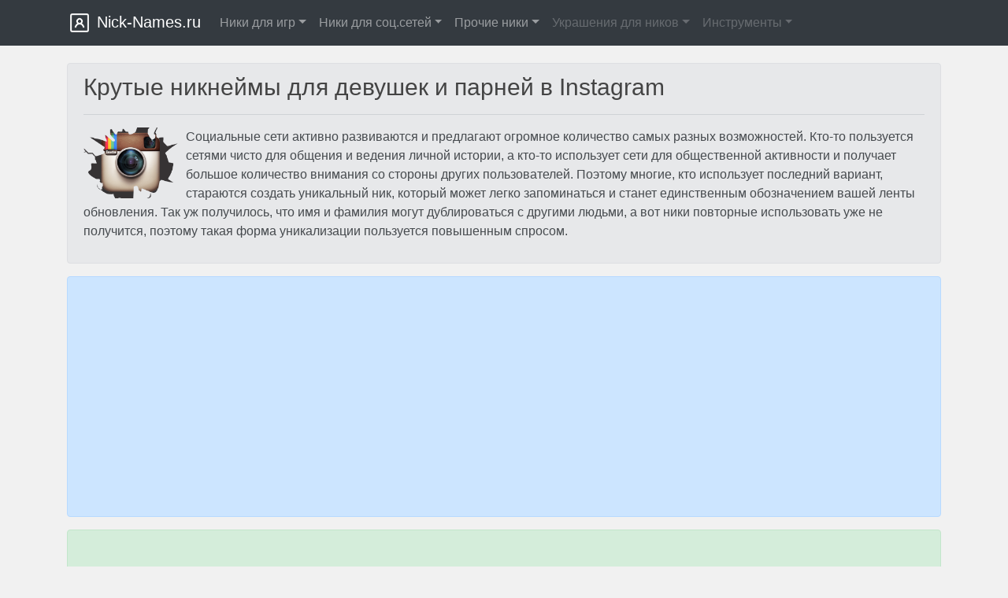

--- FILE ---
content_type: text/html; charset=UTF-8
request_url: https://nick-names.ru/niki-dlja-instagramma
body_size: 16462
content:

<!DOCTYPE HTML>
<html lang="ru">
  <head>
    <title>Ники для Инстаграмма: 900 красивых ников в Instagram</title>
     <meta name="description" content="На нашем сайте вы найдёте только самые красивые ники для Инстаграм. Никнеймы на английском и русском, для девушек и парней.">
     
<meta charset="utf-8">
<meta name="viewport" content="width=device-width, initial-scale=1, shrink-to-fit=no">
<link rel="stylesheet" href="https://maxcdn.bootstrapcdn.com/bootstrap/4.0.0-beta.2/css/bootstrap.min.css">
<link rel="stylesheet" href="css/styles.css">

<link rel="icon" type="image/png" href="/favicon.ico" />

<script src="https://cdn.jsdelivr.net/npm/jquery@3.6.1/dist/jquery.min.js"></script>

<script defer src="https://cdn.jsdelivr.net/npm/bootstrap@5.1.3/dist/js/bootstrap.bundle.min.js" integrity="sha384-ka7Sk0Gln4gmtz2MlQnikT1wXgYsOg+OMhuP+IlRH9sENBO0LRn5q+8nbTov4+1p" crossorigin="anonymous"></script>

<script defer src="https://cdn.jsdelivr.net/npm/@popperjs/core@2.10.2/dist/umd/popper.min.js" integrity="sha384-7+zCNj/IqJ95wo16oMtfsKbZ9ccEh31eOz1HGyDuCQ6wgnyJNSYdrPa03rtR1zdB" crossorigin="anonymous"></script>
<script defer src="https://cdn.jsdelivr.net/npm/bootstrap@5.1.3/dist/js/bootstrap.min.js" integrity="sha384-QJHtvGhmr9XOIpI6YVutG+2QOK9T+ZnN4kzFN1RtK3zEFEIsxhlmWl5/YESvpZ13" crossorigin="anonymous"></script>

<script defer src="/js/main.js"></script>

  </head>
  <body>
    <header>
<nav class="navbar navbar-expand-lg navbar-dark bg-dark fixed-top">
  <div class="container">
    <a class="navbar-brand" href="/">
      <img src="/img/logo.png" width="32" height="32" class="d-inline-block align-top" alt="">
      Nick-Names.ru
    </a>
    <button class="navbar-toggler" type="button" data-toggle="collapse" data-target="#navbarsExampleDefault" aria-controls="navbarsExampleDefault" aria-expanded="false" aria-label="Toggle navigation">
      <span class="navbar-toggler-icon"></span>
    </button>

    <div class="collapse navbar-collapse" id="navbarsExampleDefault">
      <ul class="navbar-nav mr-auto">
        <li class="nav-item dropdown">
          <a class="nav-link dropdown-toggle" href="/niki-dlja-igr" id="dropdown01" data-toggle="dropdown" aria-haspopup="true" aria-expanded="false">Ники для игр</a>
          <div class="dropdown-menu" aria-labelledby="dropdown01">
            <a class="dropdown-item" href="/niki-dlja-ks">Ники для CS 1.6 / CS:GO</a>
            <a class="dropdown-item" href="/niki-dlja-majnkrafta">Ники для Майнкрафта</a>
            <a class="dropdown-item" href="/niki-dlja-varfejs">Ники для Варфейс</a>
            <a class="dropdown-item" href="/niki-dlja-doty-2">Ники для Dota 2</a>
            <a class="dropdown-item" href="/niki-dlja-avatarii">Ники для Аватарии</a>
            <a class="dropdown-item" href="/niki-dlja-tankov">Ники для танков</a>
            <div class="dropdown-divider"></div>
            <a class="dropdown-item" href="/niki-dlja-igr">Все ники для игр</a>
          </div>
        </li>
        <li class="nav-item dropdown">
          <a class="nav-link dropdown-toggle" href="/niki-dlja-socialnyh-setej" id="dropdown01" data-toggle="dropdown" aria-haspopup="true" aria-expanded="false">Ники для соц.сетей</a>
          <div class="dropdown-menu" aria-labelledby="dropdown01">
            <a class="dropdown-item" href="/niki-dlja-vk">Ники для ВКонтакте</a>
            <a class="dropdown-item" href="/niki-dlja-instagramma">Ники для Инстаграмма</a>
            <a class="dropdown-item" href="/niki-dlja-jutuba">Ники для Ютуба</a>
            <div class="dropdown-divider"></div>
            <a class="dropdown-item" href="/niki-dlja-socialnyh-setej">Все ники для соц.сетей</a>
          </div>
        </li>
        <li class="nav-item dropdown">
          <a class="nav-link dropdown-toggle" href="#" id="dropdown01" data-toggle="dropdown" aria-haspopup="true" aria-expanded="false">Прочие ники</a>
          <div class="dropdown-menu" aria-labelledby="dropdown01">
            <a class="dropdown-item" href="/niki-dlja-stima">Ники для стима</a>
            <a class="dropdown-item" href="/niki-dlja-parnej">Ники для парней</a>
            <a class="dropdown-item" href="/krasivye-niki-dlja-devushek">Ники для девушек</a>
            <a class="dropdown-item" href="/smeshnye-niki">Смешные ники</a>
            <a class="dropdown-item" href="/niki-dlja-skajpa">Ники для скайпа</a>
          </div>
        </li>

        <li class="nav-item dropdown">
          <a class="nav-link dropdown-toggle disabled" href="#" id="dropdown01" data-toggle="dropdown" aria-haspopup="true" aria-expanded="false">Украшения для ников</a>
          <div class="dropdown-menu" aria-labelledby="dropdown01">
            <a class="dropdown-item" href="/oformlenie-nika">Автоматическое оформление</a>
            <a class="dropdown-item" href="/simvoly-dlja-nika">Символы</a>
            <a class="dropdown-item" href="/krasivye-bukvy-dlja-nika">Буквы</a>
            <a class="dropdown-item" href="/smajliki-dlja-nika">Смайлики</a>

          </div>
        </li>

        <li class="nav-item dropdown">
          <a class="nav-link dropdown-toggle disabled" href="#" id="dropdown01" data-toggle="dropdown" aria-haspopup="true" aria-expanded="false">Инструменты</a>
          <div class="dropdown-menu" aria-labelledby="dropdown01">
            <a class="dropdown-item" href="#">Генератор ников</a>
            <a class="dropdown-item" href="#">Перевернуть текст</a>

          </div>
        </li>

      </ul>

  </div></div>
</nav>
</header>
    <section role="main" class="container">
      <main class="alert alert-secondary" role="alert">
        <h1 class="alert-heading">Крутые никнеймы для девушек и парней в Instagram</h1>
        <hr>
        <img src="/img/instagram.png" alt="Instagram" style="float: left; width: 130px; padding-right: 10px;"/>
          <p>Социальные сети активно развиваются и предлагают огромное количество самых разных возможностей. Кто-то пользуется сетями чисто для общения и ведения личной истории, а кто-то использует сети для общественной активности и получает большое количество внимания со стороны других пользователей. Поэтому многие, кто использует последний вариант, стараются создать уникальный ник, который может легко запоминаться и станет единственным обозначением вашей ленты обновления. Так уж получилось, что имя и фамилия могут дублироваться с другими людьми, а вот ники повторные использовать уже не получится, поэтому такая форма уникализации пользуется повышенным спросом.</p>

      </main>  <!-- <div class="alert alert-success text-center">

  <script async src="//pagead2.googlesyndication.com/pagead/js/adsbygoogle.js"></script>
<ins class="adsbygoogle"
 style="display:inline-block;width:728px;height:90px"
 data-ad-client="ca-pub-7193889061837088"
 data-ad-slot="1980593526"></ins>
<script>
(adsbygoogle = window.adsbygoogle || []).push({});
</script>
</div>
-->

<div class="alert alert-primary text-center">
<script async src="//pagead2.googlesyndication.com/pagead/js/adsbygoogle.js"></script>
<!-- [nick-names] баннер сверху -->
<ins class="adsbygoogle"
     style="display:block"
     data-ad-client="ca-pub-7193889061837088"
     data-ad-slot="8677479026"
     data-ad-format="auto"></ins>
<script>
(adsbygoogle = window.adsbygoogle || []).push({});
</script>
</div>

<div class="alert alert-success text-center">
  <script async src="//pagead2.googlesyndication.com/pagead/js/adsbygoogle.js"></script>
<!-- [nick-names] Ссылки -->
<ins class="adsbygoogle"
     style="display:block"
     data-ad-client="ca-pub-7193889061837088"
     data-ad-slot="5967980237"
     data-ad-format="link"></ins>
<script>
(adsbygoogle = window.adsbygoogle || []).push({});
</script>
</div>

        <!--noindex-->
        <div class="nicknames-block">
          <div class="list-nicknames" class="list-nicknames" data-toggle="modal" data-target="#socModal">
                            <span>Схватка 2 якодзун 
</span>
                            <span>MopDa_kupTTu4eM
</span>
                            <span>SUPER BRO 
</span>
                            <span>CaJIo_B_IIIoKoJIaDe
</span>
                            <span>Poudrier 
</span>
                            <span>Chillkiller
</span>
                            <span>XyJIuraHo4ka
</span>
                            <span>CaMa_ucTuHa
</span>
                            <span>Christoper 
</span>
                            <span>Lightfire 
</span>
                            <span>Balladodwyn 
</span>
                            <span>iBlackmine 
</span>
                            <span>VaMp1R
</span>
                            <span>BabyIIIkaTerminatr:)
</span>
                            <span>NO_unnamed:)
</span>
                            <span>sosiska
</span>
                            <span>Painkiller 
</span>
                            <span>*(_So_SmisloM_)* 
</span>
                            <span>Brein
</span>
                            <span>Baldon 
</span>
                            <span>Kalar 
</span>
                            <span>Buzalbine 
</span>
                            <span>ENQEE 
</span>
                            <span>BblLLlu6aJlou_kJlu4yT
</span>
                            <span>Vitaminka 
</span>
                            <span>Drelazar 
</span>
                            <span>Tembl4
</span>
                            <span>Arabella V. 
</span>
                            <span>Lavonda 
</span>
                            <span>Sairus 
</span>
                            <span>KIPISH
</span>
                            <span>ŠẂẪĢ™»/ŁẴÐ 
</span>
                            <span>DJ_HEAD-- 
</span>
                            <span>lllkoJIbHuk_kak_EHOT
</span>
                            <span>vlad1k*
</span>
                            <span>Joelle 
</span>
                            <span>Boudreaux 
</span>
                            <span>Bandirdin
</span>
                            <span>Travis
</span>
                            <span>/IbICbIuKuHgep
</span>
                            <span>ZadNizza 
</span>
                            <span>O6KOJIOTblU
</span>
                            <span>Глиста в скафандре 
</span>
                            <span>.::vohr::.
</span>
                            <span>spinogryz 
</span>
                            <span>Djoker
</span>
                            <span>kill_proaim
</span>
                            <span>NGKsilvia#2
</span>
                            <span>Doule 
</span>
                            <span>Cka3o4Ha9l_TTepcoHa
</span>
                            <span>в клеточку 
</span>
                            <span>rAndo0m4uk
</span>
                            <span>CeP6_MHe_kAk_D04b
</span>
                            <span>TIepecTaHbTe_Bop4aTb
</span>
                            <span>Dracula_Snow 
</span>
                            <span>3eJleHa9l_TpaBka
</span>
                            <span>LuckyDay 
</span>
                            <span>Fatalik 
</span>
                            <span>Mr.santa
</span>
                            <span>PrincPersia
</span>
                            <span>BRADEAGA
</span>
                            <span>scorpio
</span>
                            <span>JOPAAA!
</span>
                            <span>касатик-М-16 
</span>
                            <span>..::Zero::.. 
</span>
                            <span>6oJlbLLlou_BeceJlb4ak
</span>
                            <span>GamerSilentSoldiers
</span>
                            <span>bo0ne~
</span>
                            <span>starik
</span>
                            <span>]Mr.Сексуальность[ 
</span>
                            <span>MedveDb
</span>
                            <span>RZNKyM
</span>
                            <span>Goshan
</span>
                            <span>James 
</span>
                            <span>Кошка в вязаной шапке 
</span>
                            <span>Sleepy Lizard 
</span>
                            <span>Shayrma_2014
</span>
                            <span>6JIaTHou'<3CnopT
</span>
                            <span>морозоустойчивая дама 
</span>
                            <span>Fern
</span>
                            <span>Squeeze 
</span>
                            <span>O4eHb_3acTeHb4uBa
</span>
                            <span>Loni 
</span>
                            <span>ideika
</span>
                            <span>грязь из под ногтей 
</span>
                            <span>Dogda 
</span>
                            <span>УбЬю ТаПкОм 
</span>
                            <span>AW_B_A_N_D_I_T
</span>
                            <span>4ikapuk
</span>
                            <span>Cyrus 
</span>
                            <span>Dori 
</span>
                            <span>Sharks|Velikaya
</span>
                            <span>AloneInTheDark
</span>
                            <span>усы-лапы-хвост 
</span>
                            <span>V.R.UDima_Bomj
</span>
                            <span>~GHo_OSTc.Undefeated.tmnakyr
</span>
                            <span>VIPsona445
</span>
                            <span>(+_+)
</span>
                            <span>Янот_ЧеРеЗ*Я* 
</span>
                            <span>Kto_sper_mou_nik
</span>
                            <span>Thrasher 
</span>
                            <span>wt0lBLRlMur1k
</span>
                            <span>.:Dom1no:. 
</span>
                            <span>Sam 
</span>
                            <span>Truthstone 
</span>
                            <span>Хубрик 
</span>
                            <span>kirovski
</span>
                            <span>caM6yka_B_TTo4eTe
</span>
                            <span>BECe^JIbIu^ KOHb 
</span>
                            <span>LP~/A.M.P
</span>
                            <span>Cs-Fannat|DRAMM_MAlllINA
</span>
                            <span>Balak
</span>
                            <span>Black_Star 
</span>
                            <span>PokoBa9l_kpacaBuLja
</span>
                            <span>DenDy
</span>
                            <span>OgblH
</span>
                            <span>pe4enbka|:D<3
</span>
                            <span>Schmille 
</span>
                            <span>L.V.TDed-Xacana
</span>
                            <span>newlive
</span>
                            <span>Lipson 
</span>
                            <span>Димка вырви глаз 
</span>
                            <span>ВЫЛЫСЫПЫДЫСТ 
</span>
                            <span>Sadi 
</span>
                            <span>Don_Vortex
</span>
                            <span>kinovinoidevochkidvadcati
</span>
                            <span>Death in the eyes
</span>
                            <span>mamka_razrewila
</span>
                            <span>RaZnos_/74eJIa*(.)(.):D
</span>
                            <span>Aralar
</span>
                            <span>Fucking.Ba[nn]Y...« 
</span>
                            <span>KOHAHBAPBAP'#3
</span>
                            <span>Вежливый снайпер 
</span>
                            <span>САМ ТАКОЙ 
</span>
                            <span>Твоu’ МоX
</span>
                            <span>Ferdinand 
</span>
                            <span>CrazyMakaroshka
</span>
                            <span>V I M E R 
</span>
                            <span>ExC!uT* 
</span>
                            <span>OkApple*
</span>
                            <span>RB18+><<Pro.fanat>>
</span>
                            <span>M@TRIX
</span>
                            <span>The_Best_CyX_Wolf
</span>
                            <span>KuLLlKuHaPyly
</span>
                            <span>Тодео 
</span>
                            <span>Felozan 
</span>
                            <span>TeSkooO!
</span>
                            <span>d.S.q|>VIKING
</span>
                            <span>Lra_viva
</span>
                            <span>стрЁмный физрук 
</span>
                            <span>Dalara 
</span>
                            <span>Mucc_o4apoBaLLlka
</span>
                            <span>Gartuz
</span>
                            <span>Грегуар на трахуаре 
</span>
                            <span>Sosok-Admina 
</span>
                            <span>CaMa9l_3a6aBHa9l
</span>
                            <span>JustGhostY 
</span>
                            <span>TpaBa_MypoBa
</span>
                            <span>WoT_Life_good 
</span>
                            <span>ITcuX_YpABHoBeLLIeHHblu
</span>
                            <span>MaximumV2
</span>
                            <span>Rustin 
</span>
                            <span>(TR)***SaDiK45***(TR)
</span>
                            <span>SAHARWHORES
</span>
                            <span>sKyrEEd 
</span>
                            <span>Sliper 
</span>
                            <span>CoK_CAHEK
</span>
                            <span>Anardin
</span>
                            <span>|TOSHIBA|
</span>
                            <span>mXn 
</span>
                            <span>страусятина 
</span>
                            <span>MUK@TNIYOPEWEK8659RU
</span>
                            <span>mahach
</span>
                            <span>Arashirn 
</span>
                            <span>Какуля
</span>
                            <span>assassin 
</span>
                            <span>Дядя из министерства добрых дел 
</span>
                            <span>hs.top#1.
</span>
                            <span>PoMiDoR4Ik
</span>
                            <span>Bonkers 
</span>
                            <span>*G1O____________
</span>
                            <span>Faedal
</span>
                            <span>КОВАРНОЕ ЛАМО 
</span>
                            <span>KaPrAL
</span>
                            <span>OJIiMIIiK 
</span>
                            <span>KoMyHucT_u3_cu6upu
</span>
                            <span>Onan 
</span>
                            <span>Mr.spice
</span>
                            <span>Инквизитор 
</span>
                            <span>B_MapTuHu_yToHyJla
</span>
                            <span>n1mySelf.nO.Skill?
</span>
                            <span>Злой Гусь
</span>
                            <span>COLON:D
</span>
                            <span>Vikasa 
</span>
                            <span>cKuJl_B_Tpycax
</span>
                            <span>ALFAdogs*MoTb1JLek.
</span>
                            <span>Dailmaran
</span>
                            <span> Чо-по кличке волОс  
</span>
                            <span>4е_Za_FIGniA
</span>
                            <span>Palladium 
</span>
                            <span>Diananrad
</span>
                            <span>Doule
</span>
                            <span>THE BLOODY KNIGHT 
</span>
                            <span>mis'eFonBaron
</span>
                            <span>Anayarin
</span>
                            <span>Chips
</span>
                            <span>Kristalos 
</span>
                            <span>Идеальная Оптимистка 
</span>
                            <span>Face of death 
</span>
                            <span>Bukus 
</span>
                            <span>Призрак Ваньки Хоя 
</span>
                            <span>Старый_панда 
</span>
                            <span>Убийца матрёшек 
</span>
                            <span>Yozshusida 
</span>
                            <span>paHgomHoe_gHuwe
</span>
                            <span>SorryIamtopik
</span>
                            <span>Balamut:)
</span>
                            <span>alkaida!!!
</span>
                            <span>Casper
</span>
                            <span>Elthins Horde 
</span>
                            <span>k0f3sT 
</span>
                            <span>Mr.VOLT
</span>
                            <span>ПуЛи_От_ДеДуЛи 
</span>
                            <span>_sanekak47_
</span>
                            <span>I7pocTo_HanpocTo 
</span>
                            <span>azizpatron
</span>
                            <span>Macho 
</span>
                            <span>ПлАсТеЛиН ОвЕц 
</span>
                            <span>pluto
</span>
                            <span>Mr.Proper 
</span>
                            <span>?Кошак
</span>
                            <span>iiiiiiiizzzzzoooott
</span>
                            <span>ToJlcTblu_TTapTu3aH
</span>
                            <span>зло_в_воплощении_ангела 
</span>
                            <span>CbIpOCTb_oT_HoCkA 
</span>
                            <span>ШаУрМа МяУкАеТ 
</span>
                            <span>Starrk
</span>
                            <span>Agalas 
</span>
                            <span>Алло ето АТС 
</span>
                            <span>Соса_Со1а_2.0 
</span>
                            <span>***MaDaGasCaR~H*O*M*9*K
</span>
                            <span>GFFFF
</span>
                            <span>эхо унитазного бачка 
</span>
                            <span>Super_Nitro 
</span>
                            <span>NuncyGanjaTeam
</span>
                            <span>KoJlyM6uuckuu_6apoH
</span>
                            <span>FL1pSTaR 
</span>
                            <span>LEX.TV 
</span>
                            <span>PsYcHo-PuNk 
</span>
                            <span>den34rus
</span>
                            <span>PokemonGo 
</span>
                            <span>Malazar 
</span>
                            <span>Чучело-Мяучело 
</span>
                            <span>Adoranin 
</span>
                            <span>maxvel008
</span>
                            <span>Veruyuschiy_Ateist 
</span>
                            <span>O4apoBaHHa9l
</span>
                            <span>Je$$ 
</span>
                            <span>Ни разу не критовик! 
</span>
                            <span>BTopIIIeHue_B_CPAkoTaH
</span>
                            <span>Скупщик ресниц
</span>
                            <span>Zorro
</span>
                            <span>Kasper
</span>
                            <span>RapTor
</span>
                            <span>Mr.Олимпик 
</span>
                            <span>Aralhala
</span>
                            <span>Janell 
</span>
                            <span>AlvinRisk
</span>
                            <span>BepHyJlc9l_c_JlyHbl
</span>
                            <span>9lpka9l_DeByLLlka
</span>
                            <span>FrizYT 
</span>
                            <span>CaJlo_CuJla_CnoPT_MoruJla 
</span>
                            <span>Moramar
</span>
                            <span>realOnline 
</span>
                            <span>Taka9l_3a6aBHa9l
</span>
                            <span>RangePower 
</span>
                            <span>Ferr
</span>
                            <span>Мертвая дельфинка 
</span>
                            <span>Arilak 
</span>
                            <span>Опухший заяц 
</span>
                            <span>Be4Ho_6yxou
</span>
                            <span>anti<hlam>
</span>
                            <span>Wry 
</span>
                            <span>He_oTBe4au_MHe
</span>
                            <span>Kamuro 
</span>
                            <span>МаДаМ [Бруньки] 
</span>
                            <span>CJlaDkuu_caxapok
</span>
                            <span>NoooB
</span>
                            <span>SemenStrapon
</span>
                            <span>in100gramm 
</span>
                            <span>Morluzius 
</span>
                            <span>Kentpro*A_D_I_N*37rus*
</span>
                            <span>хвост_мышки_майкрософт 
</span>
                            <span>Feliks
</span>
                            <span>Botskill:(
</span>
                            <span>Сочная ставка 
</span>
                            <span>Kyty3off!?
</span>
                            <span>villa7
</span>
                            <span>Gabella
</span>
                            <span>nooooooooB+++++++
</span>
                            <span>PB_Master
</span>
                            <span>`Jke#1
</span>
                            <span>666GESTAPO666
</span>
                            <span>Bloodsmith 
</span>
                            <span>Гейм овер 
</span>
                            <span>sXc>WooDoo
</span>
                            <span>XpycT9lLLlka_u3_TecTa
</span>
                            <span>YT| DeByшka 
</span>
                            <span>ЕНот_riоТаскyH 
</span>
                            <span>XenoN
</span>
                            <span>Ķ|/|М_|-|Å_5_Ç_+ 
</span>
                            <span>Ariginn
</span>
                            <span>Жуткость Тормозная 
</span>
                            <span>MR_Xaker 
</span>
                            <span>Pokaaaaaaa______
</span>
                            <span>DeadStrong
</span>
                            <span>Imperator 
</span>
                            <span>Carolina 
</span>
                            <span>famas`
</span>
                            <span>Rockworm
</span>
                            <span>Yozil 
</span>
                            <span>Марс атакует 
</span>
                            <span>PACMAN 
</span>
                            <span>Kak_cTepBa_uHorDa
</span>
                            <span>Cristobal 
</span>
                            <span>JlaTTyLLlka
</span>
                            <span>Dobriy Govnodaw 
</span>
                            <span>Mr.Nazik 
</span>
                            <span>НЕ_ТАБАК! 
</span>
                            <span>Ararn
</span>
                            <span>tuz13
</span>
                            <span>Gavinrazan 
</span>
                            <span>lambada102rus
</span>
                            <span>Неиграю в УО 
</span>
                            <span>Laureen 
</span>
                            <span>Lexus
</span>
                            <span>destrOFFik 
</span>
                            <span>Coca|Cola
</span>
                            <span>DeMpDeeZ 
</span>
                            <span>alibi
</span>
                            <span>ШиzZza 
</span>
                            <span>Yassaui
</span>
                            <span>Gralinda 
</span>
                            <span>Frype 
</span>
                            <span>Crocus 
</span>
                            <span>СкОлЬзКаЯ МоЧаЛкА 
</span>
                            <span>XegIIIoTTaIIkOMBHoc
</span>
                            <span>Kigagar
</span>
                            <span>GeFest
</span>
                            <span>VALTHER
</span>
                            <span>Хрум-Хрумыч 
</span>
                            <span>MixFix 
</span>
                            <span>SkyPipe 
</span>
                            <span>Snayper23
</span>
                            <span>NetsvobodnihNikoff
</span>
                            <span>Rakot
</span>
                            <span>Бухое печенюшко 
</span>
                            <span>00:0003(Ylb9nobsk)
</span>
                            <span>Fate
</span>
                            <span>Blackfire 
</span>
                            <span>Ishnlv
</span>
                            <span>`•.¸✿тβоя АդГﻉλ❍чKձ✿¸.•´ 
</span>
                            <span>StaRs
</span>
                            <span>Static_X 
</span>
                            <span>Datrim 
</span>
                            <span>Divais>KiPeS`h
</span>
                            <span>bigben
</span>
                            <span>YEEZUS
</span>
                            <span>PROSTOkAsPeR(
</span>
                            <span>anh1m
</span>
                            <span>ptichka
</span>
                            <span>Дедуськина бабуська 
</span>
                            <span>Bine 
</span>
                            <span>Max1E
</span>
                            <span>PingueBlueSky 
</span>
                            <span>D.Drogba
</span>
                            <span>Дурочка-с-переулочк­а 
</span>
                            <span>Doomsong 
</span>
                            <span>(((((KOT)))))
</span>
                            <span>Gusar
</span>
                            <span>Groran 
</span>
                            <span>Тролль из уборной 
</span>
                            <span>DoseR
</span>
                            <span>TTo3uTuBHblu_4yBa4ek
</span>
                            <span>Девчонка без тормозов 
</span>
                            <span>MicRoBooM 
</span>
                            <span>f0sterwOw
</span>
                            <span>BeautifulButterFly
</span>
                            <span>ЖиЗнЕнНаЯ ДеВоЧкА 
</span>
                            <span>withlovefromekb<kost1k
</span>
                            <span>kpoJluk_c_yxaMu
</span>
                            <span>CJIoHuK 
</span>
                            <span>POBEDITEL_PO_ZHIZNI 
</span>
                            <span>А вот и ЙА 
</span>
                            <span>TuTaHuk_Ha_TTJlaBy
</span>
                            <span>100gramoВИЧ 
</span>
                            <span>DiMi4
</span>
                            <span>TonyMantana
</span>
                            <span>Brusk 
</span>
                            <span>buharskiy
</span>
                            <span>Und3rgr0undxX__PyC/|@H4ik__Xx
</span>
                            <span>nedelia
</span>
                            <span>onlyWH
</span>
                            <span>BoBa_B_Tpycax
</span>
                            <span>4emodan
</span>
                            <span>Lucky Sunshine 
</span>
                            <span>SKOMOPOHKAS
</span>
                            <span>Гусь Великий Воин 
</span>
                            <span>GrizeR 
</span>
                            <span>ЛеНиН ЖиВ 
</span>
                            <span>nOrMaLbNoDeLau'
</span>
                            <span>Bogka
</span>
                            <span>ara_nsk_89reg(6bIJIou6bIJIo)
</span>
                            <span>mousesportslBblKJllO4ATEJlb
</span>
                            <span>Hellconjuror 
</span>
                            <span>AgREsor 
</span>
                            <span>3JlaTuKTm|LeXa
</span>
                            <span>MisheviuPlyshka))
</span>
                            <span>Fokelv
</span>
                            <span>Darkfury 
</span>
                            <span>Feloghma 
</span>
                            <span>kiler
</span>
                            <span>Pulqk@
</span>
                            <span>Deshazior 
</span>
                            <span>хрен в каске2 
</span>
                            <span>VPLOKO
</span>
                            <span>seksualnayaagressia
</span>
                            <span>ss.tm
</span>
                            <span>BeTmAn 
</span>
                            <span>bulzavr 
</span>
                            <span>Okie 
</span>
                            <span>Burad 
</span>
                            <span>Ironfire 
</span>
                            <span>David 
</span>
                            <span>Allure 
</span>
                            <span>Mezilrajas
</span>
                            <span>В о л ч и ц а 
</span>
                            <span>Y0ur_Bunny_Wr0te
</span>
                            <span>No-MyAC```maorri```
</span>
                            <span>Подметало 
</span>
                            <span>Mr.)l(uBou`
</span>
                            <span>Fenridal
</span>
                            <span>Arihelm 
</span>
                            <span>TBo9l_HaBcerDa
</span>
                            <span>Мыха-наруха 
</span>
                            <span>XaCTJl6aCTJl(DurkO)
</span>
                            <span>Кура-с ИнтелеКтоМ 
</span>
                            <span>Daisida 
</span>
                            <span>G_fest*VlaDiMiroVna
</span>
                            <span>Mill
</span>
                            <span>Бомж с рублёвки или Рублёвский Бомж 
</span>
                            <span>rpycTHblu_HblTuk
</span>
                            <span>DURASHKA
</span>
                            <span>Mpa4HoBaTblu_4eJl
</span>
                            <span>Перловая каша супер мутант 
</span>
                            <span>Hu_CTblDA_Hu_COBECTu
</span>
                            <span>evile-maeee
</span>
                            <span>3akpblTa_oT_Bcex
</span>
                            <span>MC.Додик 
</span>
                            <span>Ruthven 
</span>
                            <span>Orsburn 
</span>
                            <span>урок с паяльником 
</span>
                            <span>Фипилявая какаФка 
</span>
                            <span>Barius
</span>
                            <span>tango
</span>
                            <span>Major_Pain
</span>
                            <span>frozepro:LeshQaaa
</span>
                            <span>Denisonchik
</span>
                            <span>F.B.I.Fox_Malder
</span>
                            <span>MrCraft 
</span>
                            <span>Dj хлопушка 
</span>
                            <span>SpayntHunter
</span>
                            <span>whatthefuck!?
</span>
                            <span>Sps_vbr_za_komandu
</span>
                            <span>Kpy4y_poMaHbl
</span>
                            <span>Derm 
</span>
                            <span>TPYTEHb
</span>
                            <span>kos~>
</span>
                            <span>Бессмертная_Бестия 
</span>
                            <span>.::IIo3uTuB4uK::.
</span>
                            <span>Sambist
</span>
                            <span>DoKToR
</span>
                            <span>Dianann
</span>
                            <span>Crazy Men 
</span>
                            <span>Mazie 
</span>
                            <span>A.P.O.K.A.L.1.P..1..
</span>
                            <span>Tami 
</span>
                            <span>SudaNeSmotri 
</span>
                            <span>ApXuTekToR 
</span>
                            <span>.:A.V.A.T.A.R.:.
</span>
                            <span>TyT_Te6e_He_3Decb
</span>
                            <span>Hu_4e_ce
</span>
                            <span>Felhathis
</span>
                            <span>Mozragore
</span>
                            <span>Заяц Боевой Ушастый 
</span>
                            <span>Dimon_Ukr
</span>
                            <span>7futovpodkilem,yo-xo-xo
</span>
                            <span>Потолковый Лампонюх 
</span>
                            <span>Лекарь-Костоправ 
</span>
                            <span>llDLzll<DaNilka_TaNK>
</span>
                            <span>HE_BE3ET_MHE_
</span>
                            <span>MecTHblu_XyJluraHuLLIka
</span>
                            <span>Высоковольтный Майонез 
</span>
                            <span>SvYt@yA_]{aRtOsHkA
</span>
                            <span>VALTRA
</span>
                            <span>Злая тарелка
</span>
                            <span>sp1rtQ
</span>
                            <span>TTo_uMeHu_3Be3ga
</span>
                            <span>Whisperweaver 
</span>
                            <span>Dairg
</span>
                            <span>RostyslavK.
</span>
                            <span>DeDc4uTamu
</span>
                            <span>Hyper best 
</span>
                            <span>molokoskrov'u
</span>
                            <span>Tuktilar 
</span>
                            <span>WESTKZ_tm_Dosmagambetov
</span>
                            <span>Fireinthehole!
</span>
                            <span>[ДЕМОН] 
</span>
                            <span>Huggy Bear 
</span>
                            <span>nonamers|_/|amo
</span>
                            <span>OcTaTT_6eHDep
</span>
                            <span>Cherry The Countess 
</span>
                            <span>olen'
</span>
                            <span>Мозги в носке 
</span>
                            <span>Black.__.Star
</span>
                            <span>MaxWell
</span>
                            <span>MaJlo_BpeMeHu
</span>
                            <span>EnderDe 
</span>
                            <span>zeon 
</span>
                            <span>Не убивай лошадь 
</span>
                            <span>Lino4ka
</span>
                            <span>Vandygriff 
</span>
                            <span>Dumuro 
</span>
                            <span>Doubei
</span>
                            <span>6aPPPakyDA
</span>
                            <span>DONwerewolf 
</span>
                            <span>Nathanael 
</span>
                            <span>*****VITALIK*****11rus*
</span>
                            <span>Zulabar
</span>
                            <span>Kiddo 
</span>
                            <span>Adokelv 
</span>
                            <span>Ежик на скутере 
</span>
                            <span>pushistiy_zahvatchik
</span>
                            <span>крик урагана 
</span>
                            <span>Carmelo 
</span>
                            <span>ScHokK
</span>
                            <span>Cordadi
</span>
                            <span>Интим не предлагать 
</span>
                            <span>9I_rAMHO_2
</span>
                            <span>71rus-rok-
</span>
                            <span>MaJleHbka9l_TTpuHLjecca
</span>
                            <span>_от_А(да)_до_(ра)Я_­ 
</span>
                            <span>RenDikS 
</span>
                            <span>K@RM@
</span>
                            <span>Beranyle 
</span>
                            <span>DanikBogdancev
</span>
                            <span>Daisho 
</span>
                            <span>Burgas 
</span>
                            <span>XPEH_BAM_PAKAM
</span>
                            <span>blac wolf 
</span>
                            <span>Mohito
</span>
                            <span>TTpoTuB_Jloma_Hukak
</span>
                            <span><<Dendy|*1992*|Elephant>>
</span>
                            <span>Kandis 
</span>
                            <span>kotikvkedax
</span>
                            <span>3a_PyJleM_LLlkoJloTa
</span>
                            <span>PyKA_B_TPyCAX
</span>
                            <span>hello
</span>
                            <span>GoDFaTHeRBpatuwb::D
</span>
                            <span>ЦойЖив 
</span>
                            <span>AryTuH66(ekb)
</span>
                            <span>Anayariel 
</span>
                            <span>**BEKA_KZ***
</span>
                            <span>CripsBoy
</span>
                            <span>CaMo_c4acTbe
</span>
                            <span>totitot
</span>
                            <span>stopE!
</span>
                            <span>Doventor 
</span>
                            <span>KOKOC_u3_KOCMOCA
</span>
                            <span>CEKPET
</span>
                            <span>Йа КреведКО 
</span>
                            <span>Karin
</span>
                            <span>NerouN 
</span>
                            <span>**TONY_13**
</span>
                            <span>Lairius
</span>
                            <span>i.l.y.a.35rys
</span>
                            <span>Guardian#
</span>
                            <span>~Planokyp~ALekcangp-
</span>
                            <span>He_BpeDHo_Me4TaTb
</span>
                            <span>Anayamath
</span>
                            <span>Amhirishes 
</span>
                            <span>Хьуна ма хаза аватор карина... 
</span>
                            <span>O4eHb_BpeDHa9l
</span>
                            <span>Кусочек сыра с паштетом** 
</span>
                            <span>TaTapcTaH***CyTaH
</span>
                            <span>{X}o4y kak PR0™ moGy kak DNO
</span>
                            <span>GooD FraG)) 
</span>
                            <span>Клавиатура Мониторовна 
</span>
                            <span>Seksualnayapanda
</span>
                            <span>bLiNchiK 
</span>
                            <span>zmhmmm 
</span>
                            <span>Bonnie 
</span>
                            <span>Beazelv 
</span>
                            <span>~KaCnEpP*
</span>
                            <span>*Dinoza6eJIka*!?
</span>
                            <span>Бум 
</span>
                            <span>Katilar 
</span>
                            <span>jo***
</span>
                            <span>**RoBiNgUd**
</span>
                            <span>iceFice 
</span>
                            <span>Mutius 
</span>
                            <span>moUFE
</span>
                            <span>ch0tkin
</span>
                            <span>SpeedBeast 
</span>
                            <span>Jugami 
</span>
                            <span>KJlaccHblu_BeceJlb4ak
</span>
                            <span>JoJoshakar
</span>
                            <span>Y6EUMEN9NEJNOOOOOOOOO:)
</span>
                            <span>Фрося_Бурлакова 
</span>
                            <span>Капитан Джек Поскорей 
</span>
                            <span>ВОРЮГА-АНАНЮГА 
</span>
                            <span>Интернет Бродилкин 
</span>
                            <span>Gardarg 
</span>
                            <span>Куропеко 
</span>
                            <span>Buzaghma
</span>
                            <span>Tpycbl_B_ropoLLIeK
</span>
                            <span>Zenaida 
</span>
                            <span>basoTa_faMiLy
</span>
                            <span>ЛblсоКоHb 
</span>
                            <span>roJloBoJloMo4ka
</span>
                            <span>PoniX
</span>
                            <span>Abdin 
</span>
                            <span>MatyxaCS
</span>
                            <span>OLOLO-OLOLO-Ya-BoditeLb-NLO
</span>
                            <span>13ekeM`13ee`jO
</span>
                            <span>CrazyFedd 
</span>
                            <span>ALMIK 
</span>
                            <span>☢ПøŽϋŦΰ฿पÛķ®☢ 
</span>
                            <span>a.k***CJIe/7oY***<b.k>
</span>
                            <span>Iguana 
</span>
                            <span>TblyMepoTAWP
</span>
                            <span>xom9k
</span>
                            <span>Beast 
</span>
                            <span>ﻩ*ﻩ*ﻩСнЕжИнКа_Из_КаПлИ_дОжДяﻩ*ﻩ*ﻩ 
</span>
                            <span>KPACABA__6E3__TPYCOB
</span>
                            <span>Beabor 
</span>
                            <span>Mrs.Viktoria 
</span>
                            <span>Tor4y.bec
</span>
                            <span>Blanshed
</span>
                            <span>FaRToBuU_
</span>
                            <span>hoochiemama
</span>
                            <span>KoBapHblu_PoMaHTuk
</span>
                            <span>ropDblu_MaJlblu
</span>
                            <span>марионетка листопада 
</span>
                            <span>Rampage_style 
</span>
                            <span>Bloodray 
</span>
                            <span>Хип-Хоп в Твоём Доме 
</span>
                            <span>Pycckuu_ApxuTekTop 
</span>
                            <span>3/I0u_0/IeHb
</span>
                            <span>14K-a-r-a-t*
</span>
                            <span>CmeTanoKa 
</span>
                            <span>Bremar 
</span>
                            <span>Robin_van_Persie
</span>
                            <span>Mamacka3aJlae6aw
</span>
                            <span>RodNou
</span>
                            <span>Домгагающаяся пандА 
</span>
                            <span>BupTyo3Ha9l_BoDuJIa
</span>
                            <span>Нюх 
</span>
                            <span>Bludmaster 
</span>
                            <span>Kenny 
</span>
                            <span>BALLER#
</span>
                            <span>XJiOn_u_PAKA_HET
</span>
                            <span>Мама_сказала_тащи 
</span>
                            <span>Шиза -не приходит одна 
</span>
                            <span>Sabine 
</span>
                            <span></span>
                            <span>25cm_6oJIu
</span>
                            <span>Eric 
</span>
                            <span>da?barada
</span>
                            <span>Bogra
</span>
                            <span>GrehN!K
</span>
                            <span>MAMASTIFLERA
</span>
                            <span>LemoniSniket`
</span>
                            <span>Daladred
</span>
                            <span>Aurinrad
</span>
                            <span>Doomwind
</span>
                            <span>Крытый медным тазом 
</span>
                            <span>gameqq
</span>
                            <span>oTMorozsko 
</span>
                            <span>Kiri 
</span>
                            <span>MaFro 
</span>
                            <span>Pepsi-cola(nosound)*)
</span>
                            <span>Egorka_nt
</span>
                            <span>Knucklesxd777<3
</span>
                            <span>Лысый аптекарь 
</span>
                            <span>Fordregda 
</span>
                            <span>тяжелое пёрышко 
</span>
                            <span>irisSska
</span>
                            <span>nekit
</span>
                            <span>Ha_KoJIeHu_OJIeHu
</span>
                            <span>Nice-ShoT-Hed-Show 
</span>
                            <span>˜”*°•.♥β поискﻉ дNа печали♥.•°*”˜. 
</span>
                            <span>Girmest 
</span>
                            <span>Pirozhok_s_kartoshkoi 
</span>
                            <span>Jessia 
</span>
                            <span>KUMO 
</span>
                            <span>Cebor 
</span>
                            <span>TRATIL---------------->
</span>
                            <span>Vernon 
</span>
                            <span>EnderGuy 
</span>
                            <span>Sharpweaver
</span>
                            <span>Dule
</span>
                            <span>Ровин 
</span>
                            <span>Zacki 
</span>
                            <span>Shooter
</span>
                            <span>ABToMaT_kaJlaLLlHukoBa
</span>
                            <span>Ляськи_Масяськи 
</span>
                            <span>Looney21Rus
</span>
                            <span>M-SapFira 
</span>
                            <span>Lords from Eldor 
</span>
                            <span>---MoJLoDoY--- 
</span>
                            <span>Sexy_ПуПоК 
</span>
                            <span>Youdontknowwhoiam 
</span>
                            <span>LeG1on_Vova_1324
</span>
                            <span>icebaer 
</span>
                            <span>TPyCbI_B_noJIoCKy
</span>
                            <span>Shisha
</span>
                            <span>4EJIOBEKCIIAPIA
</span>
                            <span>Dused
</span>
                            <span>BigOS
</span>
                            <span>ведь_были_крылья 
</span>
                            <span>TaeKwonDo 
</span>
                            <span>ELVIS
</span>
                            <span>Mr.Zadrot-=SmILe=-
</span>
                            <span>Garad 
</span>
                            <span>eTo_akkayHT_6occa
</span>
                            <span>Bonduelle
</span>
                            <span>Vertyxan 
</span>
                            <span>B_TPycax_u_B_KEdax
</span>
                            <span>EasyHUIsy
</span>
                            <span>PILOT
</span>
                            <span>Kissofdeath
</span>
                            <span>FaPToBbIu
</span>
                            <span>OpenFier_Djoker
</span>
                            <span>Sky 
</span>
                            <span>Daniil
</span>
                            <span>cAo'Record'sZASADABLYAT
</span>
                            <span>TaPaKaH
</span>
                            <span>Xo4y_Bce_u_cpa3y
</span>
                            <span>BilzpupsLoL
</span>
                            <span>JlackoBblu_aHreJlok
</span>
                            <span>Мертвый Котенок 
</span>
                            <span>CTAJIuH 
</span>
                            <span>Nilawyn 
</span>
                            <span>( .) ( .)
</span>
                            <span>Mist @@@ 
</span>
                            <span>kak_yDaB4uk_cTTok
</span>
                            <span>Гордый птичка 
</span>
                            <span>Hard+
</span>
                            <span>Razdalbaika
</span>
                            <span>Mezuru 
</span>
                            <span>kilir18
</span>
                            <span>тараканище_без_зубастое 
</span>
                            <span>ПАСТУХ_МЕРТВЕЦОВ 
</span>
                            <span>XYDO|HUKO
</span>
                            <span>гнойная палочка 
</span>
                            <span>снегурка_в_чулках 
</span>
                            <span>Твой Mr.PropeR 
</span>
                            <span>Laflen 
</span>
                            <span>BupTyaJlbHblu_BouH
</span>
                            <span>Невеста ветра 
</span>
                            <span>kypuTb_He_kpyTo
</span>
                            <span>o1d_gun
</span>
                            <span>Ermak
</span>
                            <span>Ieltblu
</span>
                            <span>LYOSHA
</span>
                            <span>Andromaginn
</span>
                            <span>.оО Мышка-стрептизёрша Оо. 
</span>
                            <span>H.u.LLl.T.9l.k<3Fragi=
</span>
                            <span>Andronrad 
</span>
                            <span>AH7EJI_IIPEgOXPAHuTEJIb
</span>
                            <span>Ornellas 
</span>
                            <span>Ca/IaT_O/IuBbE
</span>
                            <span>S.T.A.L.K.E.R
</span>
                            <span>Broadraven 
</span>
                            <span>DonCorleone(VitoAndolini)
</span>
                            <span>SUPERCHEL
</span>
                            <span>Aurus 
</span>
                            <span>81)*GamEOveR* 
</span>
                            <span>Meshicage 
</span>
                            <span>KARIM
</span>
                            <span>Predator
</span>
                            <span>BM9COLsB|3aBDB!
</span>
                            <span>|GanIa|spb
</span>
                            <span>Diman007
</span>
                            <span>Cocucka_u3_KocMoca
</span>
                            <span>Ятидренный Хряп 
</span>
                            <span>Helpless Sapphire 
</span>
                            <span>BeeDeePee 
</span>
                            <span>PTPPlayMan
</span>
                            <span>ghost_of fear 
</span>
                            <span>MegaCRAFT 
</span>
                            <span>salviamaria
</span>
                            <span>Я вернулся из блока 
</span>
                            <span>007:Nastja
</span>
                            <span>бауди на ауди 
</span>
                            <span>BeceJIbiuMoJIo4HukD
</span>
                            <span>Arch3s
</span>
                            <span>|vaha|
</span>
                            <span>MyJIbTuK
</span>
                            <span>Na`Vi_CosaNost
</span>
                            <span>Frostfist 
</span>
                            <span>zidaneew
</span>
                            <span>Adrielar 
</span>
                            <span>TIpu9lTHoe_cHoBugeHue
</span>
                            <span>RSMyJIbTpa)
</span>
                            <span>Beazezel 
</span>
                            <span>limon
</span>
                            <span>Virus
</span>
                            <span>Milka
</span>
                            <span>BlackLife 
</span>
                            <span>Marlboro
</span>
                            <span>волк_в_овечей_шкуре 
</span>
                            <span>S| ybil эtor0 4yВаkа
</span>
                            <span>TTeJlbmeHu_ypaJlbckue
</span>
                            <span>InComofKillers|Ane4ka
</span>
                            <span>npe3ugeHT_6eJIo4ek
</span>
                            <span>SPAWNE6AW1448
</span>
                            <span>Adrienrad 
</span>
                            <span>Bloodbrew 
</span>
                            <span>heidaro 
</span>
                            <span>ocTpa9l_xpeHoBuHa
</span>
                            <span>зачем_мне_ник 
</span>
                            <span>kanibal 
</span>
                            <span>Juce 
</span>
                            <span>KoJll-O4a9l_3aHo3a
</span>
                            <span>Mynameis
</span>
                            <span>Esteban 
</span>
                            <span>killer
</span>
                            <span>JleTHuu_BeTepok
</span>
                            <span>RnDAndryxa|onlyuspstylE:p
</span>
                            <span>JonCofy
</span>
                            <span>Arashigis
</span>
                            <span>///AMG*R19*
</span>
                            <span>ndup 
</span>
                            <span>Инженер_Без_Манер 
</span>
                            <span>BupKub 
</span>
                            <span>OtecVasiliy
</span>
                            <span>PaK_0TIIIeJIbHuK 
</span>
                            <span>PBAHbIE_TPYCbI
</span>
                            <span>Пленник SexShop-а! 
</span>
                            <span>TAHKETKA_KOTOBO3KA
</span>
                            <span>Вечный ньюб! 
</span>
                            <span>sexy 6aTaH
</span>
                            <span>KopoJleBa_Be4epa
</span>
                            <span>Borzy
</span>
                            <span>Marsha 
</span>
                            <span>Cs-Fannat|Diamond
</span>
                            <span>chopper 
</span>
                            <span>FairyTail><Charle
</span>
                            <span>Bella 
</span>
                            <span>Toretto145
</span>
                            <span>Rendu 
</span>
                            <span>Грустный такой Лосяра 
</span>
                            <span>Кошерный Доктор 
</span>
                            <span>Bagle
</span>
                            <span>принцесса дури 
</span>
                            <span>Zed 
</span>
                            <span>Nejas 
</span>
                            <span>Blackkiller 
</span>
                            <span>Nector Play 
</span>
                            <span>pALkA
</span>
                            <span>ВОРУЮ_МАМОК
</span>
                            <span>Castagnier 
</span>
                            <span>LLI_K_O_JI_b_H_U_K 
</span>
                            <span>Scorpion777
</span>
                            <span>LLIkoJIoTa_Ha_KaHuKyJIaX
</span>
                            <span>TpyCbI_CMepTu_34
</span>
                            <span>Cookit:Freddiwe#
</span>
                            <span>Mr.LOLKA 
</span>
                            <span>XYLIGAN
</span>
                            <span>Logan_Present 
</span>
                            <span>Aurinara 
</span>
                            <span>Fani 
</span>
                            <span>_А жИзНь ЧуМаАа_ 
</span>
                            <span>Блoха в Сарафане 
</span>
                            <span>Р1ау_Ски11 
</span>
                            <span>Alverta 
</span>
                            <span>MuJlaLLlka_eTo_To4Ha
</span>
                            <span>Bele 
</span>
                            <span>Ща воткну этот меч в твой глаз 
</span>
                            <span>Fenrikinos 
</span>
                            <span>VorobeJ
</span>
                            <span>kypuTe_6aM6yk
</span>
                            <span>TIpukoJlucTka
</span>
                            <span>TpeuDep
</span>
                            <span>KENDALLSB
</span>
                            <span>королЕва задрот 
</span>
                            <span>|uBoU`
</span>
                            <span>♥˜”*°•П☈☉сTи ̴Ʒа βсЁ•°*”˜ ♥ 
</span>
                      </div> <br />
        </div>
        <!--/noindex-->

    <div class="row">
      <div class="col-sm-4">
      <div class="card  text-black text-center border-success">
        <div class="card-body">
          <h4 class="card-title">Буквы для ника</h4>
          <p class="card-text">Набор красивых английских и русских букв.</p>
          <a href="#" class="btn btn-success">Перейти к оформлению</a>
        </div>
      </div></div>
      <div class="col-sm-4">
      <div class="card  text-white text-center bg-success">
        <div class="card-body">
          <h4 class="card-title">Оформление ника</h4>
          <p class="card-text">Автоматическое оформление Ваших никнеймов</p>
          <a href="#" class="btn btn-light">Перейти к оформлению</a>
        </div>
      </div></div>
      <div class="col-sm-4">
      <div class="card  text-black text-center border-success">
        <div class="card-body">
          <h4 class="card-title">Символы для ника</h4>
          <p class="card-text">Набор красивых английских и русских букв.</p>
          <a href="#" class="btn btn-success">Перейти к оформлению</a>
        </div>
      </div></div></div>
      <br />

      <div class="row">
      <div class="col-sm-4">
      <div class="card text-black text-center border-primary">
        <div class="card-body">
          <h4 class="card-title">Ники для игр</h4>
          <p class="card-text">Список никнеймов для игроков. Подойдут для многих игр.</p>
          <a href="#" class="btn btn-primary">Перейти к списку ников</a>
        </div>
      </div></div>
      <div class="col-sm-4">
      <div class="card  text-white text-center bg-primary">
        <div class="card-body">
          <h4 class="card-title">Все никнеймы</h4>
          <p class="card-text">Список лучших никнеймов для общего использования и для всех полов.</p>
          <a href="#" class="btn btn-light">Перейти к списку ников</a>
        </div>
      </div></div>
      <div class="col-sm-4">
      <div class="card  text-black text-center border-primary">
        <div class="card-body">
          <h4 class="card-title">Ники для соц.сетей</h4>
          <p class="card-text">Список хороших никнеймов для всех социальных сетей.</p>
          <a href="#" class="btn btn-primary">Перейти к списку ников</a>
        </div>
      </div></div></div>

        <main class="nicknames_description">
          <h2>Проблема использования ников</h2>
<p><strong>Инстаграмм</strong> – уникальная социальная сеть, которая позволяет активно создавать фотографии и показывать их всем подписчикам. Сеть пользуется повышенной популярностью и часто становится причиной появления новых знаменитостей. Инстаграмом повсеместно пользуются люди со всего мира, поэтому и вы можете примкнуть к этой армии фанатов. Правда, вы можете столкнуться с одной проблемой – выбор ника. Большая часть пользователей уже успели занять самые популярные ники и теперь пользуются ими в свое удовольствие, а придумать новый порой бывает не так просто. Поэтому лучшим решением данной проблемы является наш сайт, на котором мы разметили в общей сложности 900 ников, каждый из которых уникален по-своему и предлагает воспользоваться определенным вариантом. Осталось только внимательно изучить ассортимент, постараться выбрать наиболее оптимальный вариант и просто использовать его для регистрации в социальной сети.</p>

<h2>Совершенство символьного составления</h2>
<p><strong>Никнейм для инстаграмма</strong> – это не просто набор символом, а целое авторское обозначение своего профиля. Поэтому, если вы решили сделать свой профиль более оригинальным, интересным и запоминающимся, то решение вопроса находится прямо перед вами и поверьте, после использования наших авторских имен на вас точно захотят подписаться не только пацаны и простые парни, но еще и вполне интересные личности, а возможно и звезды данной социальной сети.</p>

<p>Наше совершенство составления никнеймов заключается в том, что мы постоянно следим за обновлением списка, стараемся добавлять в него более актуальные варианты, а также не стоит забывать про то, что все использованные и уже негодные ники мы убираем, но только при условии, что есть более перспективная идея. Среди них вы обнаружите красивые английские варианты, которые будут интересные не только парням, но и девушкам. У нас есть крутые варианты, прикольные и даже классные. Что уже говорит о топовых и популярных версиях. Среди них вы можете вполне свободно выбирать абсолютно разный и понравившейся вариант, но помните о том, что вы можете придумать ник сами, опираясь на наши варианты, которые могут послужить вдохновением или простенькой опорой. Не стоит забывать о том, что использование ника может ознаменоваться тем, что он используется, поэтому можете активно практиковать внедрение цифр или других символьных обозначений.</p>

<p>Теперь вам осталось только сделать первый шаг, внимательно изучить все доступные варианты и постараться выбрать наиболее оптимальный вариант, которые точно станет оригинальным обозначением вашего профиля. Выбирайте никнеймы с умом и помните о том, что главное в нем не сам принцип описания, а звучание, которое должно передавать ваш характер. Если вы будете внимательно учитывать все доступные детали и следовать нашим рекомендациям, то сомжете идеально подобрать себе ник, который запомнится многим пользователям данной социальной сети. Приятного пользования!</p>
        </main>  <!-- <div class="alert alert-success text-center">

  <script async src="//pagead2.googlesyndication.com/pagead/js/adsbygoogle.js"></script>
<ins class="adsbygoogle"
 style="display:inline-block;width:728px;height:90px"
 data-ad-client="ca-pub-7193889061837088"
 data-ad-slot="1980593526"></ins>
<script>
(adsbygoogle = window.adsbygoogle || []).push({});
</script>
</div>
-->

<div class="alert alert-primary text-center">
<script async src="//pagead2.googlesyndication.com/pagead/js/adsbygoogle.js"></script>
<!-- [nick-names] баннер сверху -->
<ins class="adsbygoogle"
     style="display:block"
     data-ad-client="ca-pub-7193889061837088"
     data-ad-slot="8677479026"
     data-ad-format="auto"></ins>
<script>
(adsbygoogle = window.adsbygoogle || []).push({});
</script>
</div>

<div class="alert alert-success text-center">
  <script async src="//pagead2.googlesyndication.com/pagead/js/adsbygoogle.js"></script>
<!-- [nick-names] Ссылки -->
<ins class="adsbygoogle"
     style="display:block"
     data-ad-client="ca-pub-7193889061837088"
     data-ad-slot="5967980237"
     data-ad-format="link"></ins>
<script>
(adsbygoogle = window.adsbygoogle || []).push({});
</script>
</div>


    </section>

    <!-- Yandex.Metrika counter --> <script type="text/javascript" > (function (d, w, c) { (w[c] = w[c] || []).push(function() { try { w.yaCounter46848636 = new Ya.Metrika({ id:46848636, clickmap:true, trackLinks:true, accurateTrackBounce:true, webvisor:true }); } catch(e) { } }); var n = d.getElementsByTagName("script")[0], s = d.createElement("script"), f = function () { n.parentNode.insertBefore(s, n); }; s.type = "text/javascript"; s.async = true; s.src = "https://mc.yandex.ru/metrika/watch.js"; if (w.opera == "[object Opera]") { d.addEventListener("DOMContentLoaded", f, false); } else { f(); } })(document, window, "yandex_metrika_callbacks"); </script> <noscript><div><img src="https://mc.yandex.ru/watch/46848636" style="position:absolute; left:-9999px;" alt="" /></div></noscript> <!-- /Yandex.Metrika counter -->

  <script defer src="https://static.cloudflareinsights.com/beacon.min.js/vcd15cbe7772f49c399c6a5babf22c1241717689176015" integrity="sha512-ZpsOmlRQV6y907TI0dKBHq9Md29nnaEIPlkf84rnaERnq6zvWvPUqr2ft8M1aS28oN72PdrCzSjY4U6VaAw1EQ==" data-cf-beacon='{"version":"2024.11.0","token":"b7f8895310d44e09863ef1cf0e78c65c","r":1,"server_timing":{"name":{"cfCacheStatus":true,"cfEdge":true,"cfExtPri":true,"cfL4":true,"cfOrigin":true,"cfSpeedBrain":true},"location_startswith":null}}' crossorigin="anonymous"></script>
</body>
  </html>


--- FILE ---
content_type: text/html; charset=utf-8
request_url: https://www.google.com/recaptcha/api2/aframe
body_size: 265
content:
<!DOCTYPE HTML><html><head><meta http-equiv="content-type" content="text/html; charset=UTF-8"></head><body><script nonce="NCu26P-YXFdiaRld0slbLQ">/** Anti-fraud and anti-abuse applications only. See google.com/recaptcha */ try{var clients={'sodar':'https://pagead2.googlesyndication.com/pagead/sodar?'};window.addEventListener("message",function(a){try{if(a.source===window.parent){var b=JSON.parse(a.data);var c=clients[b['id']];if(c){var d=document.createElement('img');d.src=c+b['params']+'&rc='+(localStorage.getItem("rc::a")?sessionStorage.getItem("rc::b"):"");window.document.body.appendChild(d);sessionStorage.setItem("rc::e",parseInt(sessionStorage.getItem("rc::e")||0)+1);localStorage.setItem("rc::h",'1769064784772');}}}catch(b){}});window.parent.postMessage("_grecaptcha_ready", "*");}catch(b){}</script></body></html>

--- FILE ---
content_type: application/javascript; charset=utf-8
request_url: https://nick-names.ru/js/main.js
body_size: 52
content:
$(function() {
  $('.dropdown-toggle').dropdown();
});